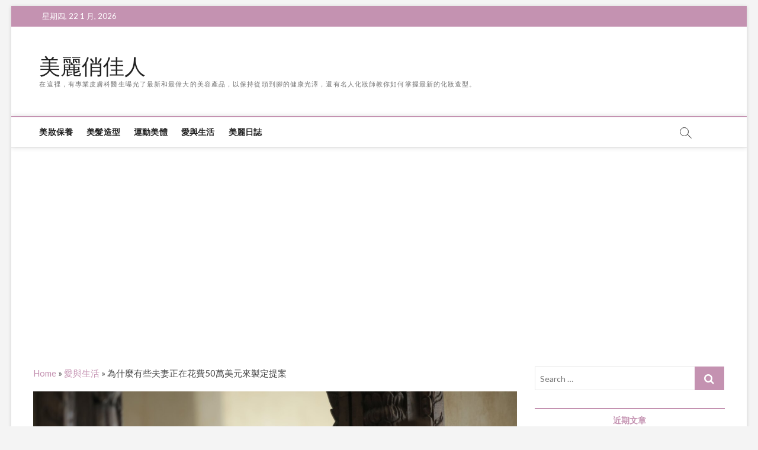

--- FILE ---
content_type: text/html; charset=UTF-8
request_url: https://beautiladyclub.com/%E7%82%BA%E4%BB%80%E9%BA%BC%E6%9C%89%E4%BA%9B%E5%A4%AB%E5%A6%BB%E6%AD%A3%E5%9C%A8%E8%8A%B1%E8%B2%BB50%E8%90%AC%E7%BE%8E%E5%85%83%E4%BE%86%E8%A3%BD%E5%AE%9A%E6%8F%90%E6%A1%88/
body_size: 14577
content:
<!DOCTYPE html>
<html lang="zh-TW">
<head>
<meta charset="UTF-8" />
<link rel="profile" href="https://gmpg.org/xfn/11" />
	<link rel="pingback" href="https://beautiladyclub.com/xmlrpc.php">
		 		 		 		 		 <meta name='robots' content='index, follow, max-image-preview:large, max-snippet:-1, max-video-preview:-1' />

<!-- Google Tag Manager for WordPress by gtm4wp.com -->
<script data-cfasync="false" data-pagespeed-no-defer>
	var gtm4wp_datalayer_name = "dataLayer";
	var dataLayer = dataLayer || [];
</script>
<!-- End Google Tag Manager for WordPress by gtm4wp.com -->
	<!-- This site is optimized with the Yoast SEO plugin v20.7 - https://yoast.com/wordpress/plugins/seo/ -->
	<title>為什麼有些夫妻正在花費50萬美元來製定提案 - 美麗俏佳人</title>
	<link rel="canonical" href="https://beautiladyclub.com/為什麼有些夫妻正在花費50萬美元來製定提案/" />
	<meta property="og:locale" content="zh_TW" />
	<meta property="og:type" content="article" />
	<meta property="og:title" content="為什麼有些夫妻正在花費50萬美元來製定提案 - 美麗俏佳人" />
	<meta property="og:description" content="照片：everett系列 隨心所欲地，您可以在Fa&hellip;" />
	<meta property="og:url" content="https://beautiladyclub.com/為什麼有些夫妻正在花費50萬美元來製定提案/" />
	<meta property="og:site_name" content="美麗俏佳人" />
	<meta property="article:published_time" content="2021-05-27T05:00:19+00:00" />
	<meta property="og:image" content="https://beautiladyclub.com/wp-content/uploads/2021/05/pexels-andrea-piacquadio-3785803-scaled.jpg" />
	<meta property="og:image:width" content="2560" />
	<meta property="og:image:height" content="1707" />
	<meta property="og:image:type" content="image/jpeg" />
	<meta name="author" content="jeff.lin" />
	<meta name="twitter:card" content="summary_large_image" />
	<meta name="twitter:label1" content="Written by" />
	<meta name="twitter:data1" content="jeff.lin" />
	<script type="application/ld+json" class="yoast-schema-graph">{"@context":"https://schema.org","@graph":[{"@type":"WebPage","@id":"https://beautiladyclub.com/%e7%82%ba%e4%bb%80%e9%ba%bc%e6%9c%89%e4%ba%9b%e5%a4%ab%e5%a6%bb%e6%ad%a3%e5%9c%a8%e8%8a%b1%e8%b2%bb50%e8%90%ac%e7%be%8e%e5%85%83%e4%be%86%e8%a3%bd%e5%ae%9a%e6%8f%90%e6%a1%88/","url":"https://beautiladyclub.com/%e7%82%ba%e4%bb%80%e9%ba%bc%e6%9c%89%e4%ba%9b%e5%a4%ab%e5%a6%bb%e6%ad%a3%e5%9c%a8%e8%8a%b1%e8%b2%bb50%e8%90%ac%e7%be%8e%e5%85%83%e4%be%86%e8%a3%bd%e5%ae%9a%e6%8f%90%e6%a1%88/","name":"為什麼有些夫妻正在花費50萬美元來製定提案 - 美麗俏佳人","isPartOf":{"@id":"https://beautiladyclub.com/#website"},"primaryImageOfPage":{"@id":"https://beautiladyclub.com/%e7%82%ba%e4%bb%80%e9%ba%bc%e6%9c%89%e4%ba%9b%e5%a4%ab%e5%a6%bb%e6%ad%a3%e5%9c%a8%e8%8a%b1%e8%b2%bb50%e8%90%ac%e7%be%8e%e5%85%83%e4%be%86%e8%a3%bd%e5%ae%9a%e6%8f%90%e6%a1%88/#primaryimage"},"image":{"@id":"https://beautiladyclub.com/%e7%82%ba%e4%bb%80%e9%ba%bc%e6%9c%89%e4%ba%9b%e5%a4%ab%e5%a6%bb%e6%ad%a3%e5%9c%a8%e8%8a%b1%e8%b2%bb50%e8%90%ac%e7%be%8e%e5%85%83%e4%be%86%e8%a3%bd%e5%ae%9a%e6%8f%90%e6%a1%88/#primaryimage"},"thumbnailUrl":"https://beautiladyclub.com/wp-content/uploads/2021/05/pexels-andrea-piacquadio-3785803-scaled.jpg","datePublished":"2021-05-27T05:00:19+00:00","dateModified":"2021-05-27T05:00:19+00:00","author":{"@id":"https://beautiladyclub.com/#/schema/person/bb70015b3230b866809151b1f4c31695"},"breadcrumb":{"@id":"https://beautiladyclub.com/%e7%82%ba%e4%bb%80%e9%ba%bc%e6%9c%89%e4%ba%9b%e5%a4%ab%e5%a6%bb%e6%ad%a3%e5%9c%a8%e8%8a%b1%e8%b2%bb50%e8%90%ac%e7%be%8e%e5%85%83%e4%be%86%e8%a3%bd%e5%ae%9a%e6%8f%90%e6%a1%88/#breadcrumb"},"inLanguage":"zh-TW","potentialAction":[{"@type":"ReadAction","target":["https://beautiladyclub.com/%e7%82%ba%e4%bb%80%e9%ba%bc%e6%9c%89%e4%ba%9b%e5%a4%ab%e5%a6%bb%e6%ad%a3%e5%9c%a8%e8%8a%b1%e8%b2%bb50%e8%90%ac%e7%be%8e%e5%85%83%e4%be%86%e8%a3%bd%e5%ae%9a%e6%8f%90%e6%a1%88/"]}]},{"@type":"ImageObject","inLanguage":"zh-TW","@id":"https://beautiladyclub.com/%e7%82%ba%e4%bb%80%e9%ba%bc%e6%9c%89%e4%ba%9b%e5%a4%ab%e5%a6%bb%e6%ad%a3%e5%9c%a8%e8%8a%b1%e8%b2%bb50%e8%90%ac%e7%be%8e%e5%85%83%e4%be%86%e8%a3%bd%e5%ae%9a%e6%8f%90%e6%a1%88/#primaryimage","url":"https://beautiladyclub.com/wp-content/uploads/2021/05/pexels-andrea-piacquadio-3785803-scaled.jpg","contentUrl":"https://beautiladyclub.com/wp-content/uploads/2021/05/pexels-andrea-piacquadio-3785803-scaled.jpg","width":"2560","height":"1707"},{"@type":"BreadcrumbList","@id":"https://beautiladyclub.com/%e7%82%ba%e4%bb%80%e9%ba%bc%e6%9c%89%e4%ba%9b%e5%a4%ab%e5%a6%bb%e6%ad%a3%e5%9c%a8%e8%8a%b1%e8%b2%bb50%e8%90%ac%e7%be%8e%e5%85%83%e4%be%86%e8%a3%bd%e5%ae%9a%e6%8f%90%e6%a1%88/#breadcrumb","itemListElement":[{"@type":"ListItem","position":1,"name":"Home","item":"https://beautiladyclub.com/"},{"@type":"ListItem","position":2,"name":"愛與生活","item":"https://beautiladyclub.com/sex-relationships/"},{"@type":"ListItem","position":3,"name":"為什麼有些夫妻正在花費50萬美元來製定提案"}]},{"@type":"WebSite","@id":"https://beautiladyclub.com/#website","url":"https://beautiladyclub.com/","name":"美麗俏佳人","description":"在這裡，有專業皮膚科醫生曝光了最新和最偉大的美容產品，以保持從頭到腳的健康光澤，還有名人化妝師教你如何掌握最新的化妝造型。","potentialAction":[{"@type":"SearchAction","target":{"@type":"EntryPoint","urlTemplate":"https://beautiladyclub.com/?s={search_term_string}"},"query-input":"required name=search_term_string"}],"inLanguage":"zh-TW"},{"@type":"Person","@id":"https://beautiladyclub.com/#/schema/person/bb70015b3230b866809151b1f4c31695","name":"jeff.lin"}]}</script>
	<!-- / Yoast SEO plugin. -->


<link rel='dns-prefetch' href='//fonts.googleapis.com' />
<link rel="alternate" type="application/rss+xml" title="訂閱《美麗俏佳人》&raquo; 資訊提供" href="https://beautiladyclub.com/feed/" />
<link rel="alternate" type="application/rss+xml" title="訂閱《美麗俏佳人》&raquo; 留言的資訊提供" href="https://beautiladyclub.com/comments/feed/" />
<link rel="alternate" type="application/rss+xml" title="訂閱《美麗俏佳人 》&raquo;〈為什麼有些夫妻正在花費50萬美元來製定提案〉留言的資訊提供" href="https://beautiladyclub.com/%e7%82%ba%e4%bb%80%e9%ba%bc%e6%9c%89%e4%ba%9b%e5%a4%ab%e5%a6%bb%e6%ad%a3%e5%9c%a8%e8%8a%b1%e8%b2%bb50%e8%90%ac%e7%be%8e%e5%85%83%e4%be%86%e8%a3%bd%e5%ae%9a%e6%8f%90%e6%a1%88/feed/" />
<script type="text/javascript">
window._wpemojiSettings = {"baseUrl":"https:\/\/s.w.org\/images\/core\/emoji\/14.0.0\/72x72\/","ext":".png","svgUrl":"https:\/\/s.w.org\/images\/core\/emoji\/14.0.0\/svg\/","svgExt":".svg","source":{"concatemoji":"https:\/\/beautiladyclub.com\/wp-includes\/js\/wp-emoji-release.min.js?ver=6.2.8"}};
/*! This file is auto-generated */
!function(e,a,t){var n,r,o,i=a.createElement("canvas"),p=i.getContext&&i.getContext("2d");function s(e,t){p.clearRect(0,0,i.width,i.height),p.fillText(e,0,0);e=i.toDataURL();return p.clearRect(0,0,i.width,i.height),p.fillText(t,0,0),e===i.toDataURL()}function c(e){var t=a.createElement("script");t.src=e,t.defer=t.type="text/javascript",a.getElementsByTagName("head")[0].appendChild(t)}for(o=Array("flag","emoji"),t.supports={everything:!0,everythingExceptFlag:!0},r=0;r<o.length;r++)t.supports[o[r]]=function(e){if(p&&p.fillText)switch(p.textBaseline="top",p.font="600 32px Arial",e){case"flag":return s("\ud83c\udff3\ufe0f\u200d\u26a7\ufe0f","\ud83c\udff3\ufe0f\u200b\u26a7\ufe0f")?!1:!s("\ud83c\uddfa\ud83c\uddf3","\ud83c\uddfa\u200b\ud83c\uddf3")&&!s("\ud83c\udff4\udb40\udc67\udb40\udc62\udb40\udc65\udb40\udc6e\udb40\udc67\udb40\udc7f","\ud83c\udff4\u200b\udb40\udc67\u200b\udb40\udc62\u200b\udb40\udc65\u200b\udb40\udc6e\u200b\udb40\udc67\u200b\udb40\udc7f");case"emoji":return!s("\ud83e\udef1\ud83c\udffb\u200d\ud83e\udef2\ud83c\udfff","\ud83e\udef1\ud83c\udffb\u200b\ud83e\udef2\ud83c\udfff")}return!1}(o[r]),t.supports.everything=t.supports.everything&&t.supports[o[r]],"flag"!==o[r]&&(t.supports.everythingExceptFlag=t.supports.everythingExceptFlag&&t.supports[o[r]]);t.supports.everythingExceptFlag=t.supports.everythingExceptFlag&&!t.supports.flag,t.DOMReady=!1,t.readyCallback=function(){t.DOMReady=!0},t.supports.everything||(n=function(){t.readyCallback()},a.addEventListener?(a.addEventListener("DOMContentLoaded",n,!1),e.addEventListener("load",n,!1)):(e.attachEvent("onload",n),a.attachEvent("onreadystatechange",function(){"complete"===a.readyState&&t.readyCallback()})),(e=t.source||{}).concatemoji?c(e.concatemoji):e.wpemoji&&e.twemoji&&(c(e.twemoji),c(e.wpemoji)))}(window,document,window._wpemojiSettings);
</script>
<style type="text/css">
img.wp-smiley,
img.emoji {
	display: inline !important;
	border: none !important;
	box-shadow: none !important;
	height: 1em !important;
	width: 1em !important;
	margin: 0 0.07em !important;
	vertical-align: -0.1em !important;
	background: none !important;
	padding: 0 !important;
}
</style>
	<link rel='stylesheet' id='ranking_wp_pbn_style-css' href='https://beautiladyclub.com/wp-content/plugins/ranking-pbn-plugin/dist.css?ver=1.1.8' type='text/css' media='all' />
<link rel='stylesheet' id='wp-block-library-css' href='https://beautiladyclub.com/wp-includes/css/dist/block-library/style.min.css?ver=6.2.8' type='text/css' media='all' />
<link rel='stylesheet' id='classic-theme-styles-css' href='https://beautiladyclub.com/wp-includes/css/classic-themes.min.css?ver=6.2.8' type='text/css' media='all' />
<style id='global-styles-inline-css' type='text/css'>
body{--wp--preset--color--black: #000000;--wp--preset--color--cyan-bluish-gray: #abb8c3;--wp--preset--color--white: #ffffff;--wp--preset--color--pale-pink: #f78da7;--wp--preset--color--vivid-red: #cf2e2e;--wp--preset--color--luminous-vivid-orange: #ff6900;--wp--preset--color--luminous-vivid-amber: #fcb900;--wp--preset--color--light-green-cyan: #7bdcb5;--wp--preset--color--vivid-green-cyan: #00d084;--wp--preset--color--pale-cyan-blue: #8ed1fc;--wp--preset--color--vivid-cyan-blue: #0693e3;--wp--preset--color--vivid-purple: #9b51e0;--wp--preset--gradient--vivid-cyan-blue-to-vivid-purple: linear-gradient(135deg,rgba(6,147,227,1) 0%,rgb(155,81,224) 100%);--wp--preset--gradient--light-green-cyan-to-vivid-green-cyan: linear-gradient(135deg,rgb(122,220,180) 0%,rgb(0,208,130) 100%);--wp--preset--gradient--luminous-vivid-amber-to-luminous-vivid-orange: linear-gradient(135deg,rgba(252,185,0,1) 0%,rgba(255,105,0,1) 100%);--wp--preset--gradient--luminous-vivid-orange-to-vivid-red: linear-gradient(135deg,rgba(255,105,0,1) 0%,rgb(207,46,46) 100%);--wp--preset--gradient--very-light-gray-to-cyan-bluish-gray: linear-gradient(135deg,rgb(238,238,238) 0%,rgb(169,184,195) 100%);--wp--preset--gradient--cool-to-warm-spectrum: linear-gradient(135deg,rgb(74,234,220) 0%,rgb(151,120,209) 20%,rgb(207,42,186) 40%,rgb(238,44,130) 60%,rgb(251,105,98) 80%,rgb(254,248,76) 100%);--wp--preset--gradient--blush-light-purple: linear-gradient(135deg,rgb(255,206,236) 0%,rgb(152,150,240) 100%);--wp--preset--gradient--blush-bordeaux: linear-gradient(135deg,rgb(254,205,165) 0%,rgb(254,45,45) 50%,rgb(107,0,62) 100%);--wp--preset--gradient--luminous-dusk: linear-gradient(135deg,rgb(255,203,112) 0%,rgb(199,81,192) 50%,rgb(65,88,208) 100%);--wp--preset--gradient--pale-ocean: linear-gradient(135deg,rgb(255,245,203) 0%,rgb(182,227,212) 50%,rgb(51,167,181) 100%);--wp--preset--gradient--electric-grass: linear-gradient(135deg,rgb(202,248,128) 0%,rgb(113,206,126) 100%);--wp--preset--gradient--midnight: linear-gradient(135deg,rgb(2,3,129) 0%,rgb(40,116,252) 100%);--wp--preset--duotone--dark-grayscale: url('#wp-duotone-dark-grayscale');--wp--preset--duotone--grayscale: url('#wp-duotone-grayscale');--wp--preset--duotone--purple-yellow: url('#wp-duotone-purple-yellow');--wp--preset--duotone--blue-red: url('#wp-duotone-blue-red');--wp--preset--duotone--midnight: url('#wp-duotone-midnight');--wp--preset--duotone--magenta-yellow: url('#wp-duotone-magenta-yellow');--wp--preset--duotone--purple-green: url('#wp-duotone-purple-green');--wp--preset--duotone--blue-orange: url('#wp-duotone-blue-orange');--wp--preset--font-size--small: 13px;--wp--preset--font-size--medium: 20px;--wp--preset--font-size--large: 36px;--wp--preset--font-size--x-large: 42px;--wp--preset--spacing--20: 0.44rem;--wp--preset--spacing--30: 0.67rem;--wp--preset--spacing--40: 1rem;--wp--preset--spacing--50: 1.5rem;--wp--preset--spacing--60: 2.25rem;--wp--preset--spacing--70: 3.38rem;--wp--preset--spacing--80: 5.06rem;--wp--preset--shadow--natural: 6px 6px 9px rgba(0, 0, 0, 0.2);--wp--preset--shadow--deep: 12px 12px 50px rgba(0, 0, 0, 0.4);--wp--preset--shadow--sharp: 6px 6px 0px rgba(0, 0, 0, 0.2);--wp--preset--shadow--outlined: 6px 6px 0px -3px rgba(255, 255, 255, 1), 6px 6px rgba(0, 0, 0, 1);--wp--preset--shadow--crisp: 6px 6px 0px rgba(0, 0, 0, 1);}:where(.is-layout-flex){gap: 0.5em;}body .is-layout-flow > .alignleft{float: left;margin-inline-start: 0;margin-inline-end: 2em;}body .is-layout-flow > .alignright{float: right;margin-inline-start: 2em;margin-inline-end: 0;}body .is-layout-flow > .aligncenter{margin-left: auto !important;margin-right: auto !important;}body .is-layout-constrained > .alignleft{float: left;margin-inline-start: 0;margin-inline-end: 2em;}body .is-layout-constrained > .alignright{float: right;margin-inline-start: 2em;margin-inline-end: 0;}body .is-layout-constrained > .aligncenter{margin-left: auto !important;margin-right: auto !important;}body .is-layout-constrained > :where(:not(.alignleft):not(.alignright):not(.alignfull)){max-width: var(--wp--style--global--content-size);margin-left: auto !important;margin-right: auto !important;}body .is-layout-constrained > .alignwide{max-width: var(--wp--style--global--wide-size);}body .is-layout-flex{display: flex;}body .is-layout-flex{flex-wrap: wrap;align-items: center;}body .is-layout-flex > *{margin: 0;}:where(.wp-block-columns.is-layout-flex){gap: 2em;}.has-black-color{color: var(--wp--preset--color--black) !important;}.has-cyan-bluish-gray-color{color: var(--wp--preset--color--cyan-bluish-gray) !important;}.has-white-color{color: var(--wp--preset--color--white) !important;}.has-pale-pink-color{color: var(--wp--preset--color--pale-pink) !important;}.has-vivid-red-color{color: var(--wp--preset--color--vivid-red) !important;}.has-luminous-vivid-orange-color{color: var(--wp--preset--color--luminous-vivid-orange) !important;}.has-luminous-vivid-amber-color{color: var(--wp--preset--color--luminous-vivid-amber) !important;}.has-light-green-cyan-color{color: var(--wp--preset--color--light-green-cyan) !important;}.has-vivid-green-cyan-color{color: var(--wp--preset--color--vivid-green-cyan) !important;}.has-pale-cyan-blue-color{color: var(--wp--preset--color--pale-cyan-blue) !important;}.has-vivid-cyan-blue-color{color: var(--wp--preset--color--vivid-cyan-blue) !important;}.has-vivid-purple-color{color: var(--wp--preset--color--vivid-purple) !important;}.has-black-background-color{background-color: var(--wp--preset--color--black) !important;}.has-cyan-bluish-gray-background-color{background-color: var(--wp--preset--color--cyan-bluish-gray) !important;}.has-white-background-color{background-color: var(--wp--preset--color--white) !important;}.has-pale-pink-background-color{background-color: var(--wp--preset--color--pale-pink) !important;}.has-vivid-red-background-color{background-color: var(--wp--preset--color--vivid-red) !important;}.has-luminous-vivid-orange-background-color{background-color: var(--wp--preset--color--luminous-vivid-orange) !important;}.has-luminous-vivid-amber-background-color{background-color: var(--wp--preset--color--luminous-vivid-amber) !important;}.has-light-green-cyan-background-color{background-color: var(--wp--preset--color--light-green-cyan) !important;}.has-vivid-green-cyan-background-color{background-color: var(--wp--preset--color--vivid-green-cyan) !important;}.has-pale-cyan-blue-background-color{background-color: var(--wp--preset--color--pale-cyan-blue) !important;}.has-vivid-cyan-blue-background-color{background-color: var(--wp--preset--color--vivid-cyan-blue) !important;}.has-vivid-purple-background-color{background-color: var(--wp--preset--color--vivid-purple) !important;}.has-black-border-color{border-color: var(--wp--preset--color--black) !important;}.has-cyan-bluish-gray-border-color{border-color: var(--wp--preset--color--cyan-bluish-gray) !important;}.has-white-border-color{border-color: var(--wp--preset--color--white) !important;}.has-pale-pink-border-color{border-color: var(--wp--preset--color--pale-pink) !important;}.has-vivid-red-border-color{border-color: var(--wp--preset--color--vivid-red) !important;}.has-luminous-vivid-orange-border-color{border-color: var(--wp--preset--color--luminous-vivid-orange) !important;}.has-luminous-vivid-amber-border-color{border-color: var(--wp--preset--color--luminous-vivid-amber) !important;}.has-light-green-cyan-border-color{border-color: var(--wp--preset--color--light-green-cyan) !important;}.has-vivid-green-cyan-border-color{border-color: var(--wp--preset--color--vivid-green-cyan) !important;}.has-pale-cyan-blue-border-color{border-color: var(--wp--preset--color--pale-cyan-blue) !important;}.has-vivid-cyan-blue-border-color{border-color: var(--wp--preset--color--vivid-cyan-blue) !important;}.has-vivid-purple-border-color{border-color: var(--wp--preset--color--vivid-purple) !important;}.has-vivid-cyan-blue-to-vivid-purple-gradient-background{background: var(--wp--preset--gradient--vivid-cyan-blue-to-vivid-purple) !important;}.has-light-green-cyan-to-vivid-green-cyan-gradient-background{background: var(--wp--preset--gradient--light-green-cyan-to-vivid-green-cyan) !important;}.has-luminous-vivid-amber-to-luminous-vivid-orange-gradient-background{background: var(--wp--preset--gradient--luminous-vivid-amber-to-luminous-vivid-orange) !important;}.has-luminous-vivid-orange-to-vivid-red-gradient-background{background: var(--wp--preset--gradient--luminous-vivid-orange-to-vivid-red) !important;}.has-very-light-gray-to-cyan-bluish-gray-gradient-background{background: var(--wp--preset--gradient--very-light-gray-to-cyan-bluish-gray) !important;}.has-cool-to-warm-spectrum-gradient-background{background: var(--wp--preset--gradient--cool-to-warm-spectrum) !important;}.has-blush-light-purple-gradient-background{background: var(--wp--preset--gradient--blush-light-purple) !important;}.has-blush-bordeaux-gradient-background{background: var(--wp--preset--gradient--blush-bordeaux) !important;}.has-luminous-dusk-gradient-background{background: var(--wp--preset--gradient--luminous-dusk) !important;}.has-pale-ocean-gradient-background{background: var(--wp--preset--gradient--pale-ocean) !important;}.has-electric-grass-gradient-background{background: var(--wp--preset--gradient--electric-grass) !important;}.has-midnight-gradient-background{background: var(--wp--preset--gradient--midnight) !important;}.has-small-font-size{font-size: var(--wp--preset--font-size--small) !important;}.has-medium-font-size{font-size: var(--wp--preset--font-size--medium) !important;}.has-large-font-size{font-size: var(--wp--preset--font-size--large) !important;}.has-x-large-font-size{font-size: var(--wp--preset--font-size--x-large) !important;}
.wp-block-navigation a:where(:not(.wp-element-button)){color: inherit;}
:where(.wp-block-columns.is-layout-flex){gap: 2em;}
.wp-block-pullquote{font-size: 1.5em;line-height: 1.6;}
</style>
<link rel='stylesheet' id='magbook-style-css' href='https://beautiladyclub.com/wp-content/themes/magbook/style.css?ver=6.2.8' type='text/css' media='all' />
<style id='magbook-style-inline-css' type='text/css'>
	/****************************************************************/
						/*.... Color Style ....*/
	/****************************************************************/
	/* Nav, links and hover */

a,
ul li a:hover,
ol li a:hover,
.top-bar .top-bar-menu a:hover,
.top-bar .top-bar-menu a:focus,
.main-navigation a:hover, /* Navigation */
.main-navigation a:focus,
.main-navigation ul li.current-menu-item a,
.main-navigation ul li.current_page_ancestor a,
.main-navigation ul li.current-menu-ancestor a,
.main-navigation ul li.current_page_item a,
.main-navigation ul li:hover > a,
.main-navigation li.current-menu-ancestor.menu-item-has-children > a:after,
.main-navigation li.current-menu-item.menu-item-has-children > a:after,
.main-navigation ul li:hover > a:after,
.main-navigation li.menu-item-has-children > a:hover:after,
.main-navigation li.page_item_has_children > a:hover:after,
.main-navigation ul li ul li a:hover,
.main-navigation ul li ul li a:focus,
.main-navigation ul li ul li:hover > a,
.main-navigation ul li.current-menu-item ul li a:hover,
.side-menu-wrap .side-nav-wrap a:hover, /* Side Menu */
.side-menu-wrap .side-nav-wrap a:focus,
.entry-title a:hover, /* Post */
.entry-title a:focus,
.entry-title a:active,
.entry-meta a:hover,
.image-navigation .nav-links a,
a.more-link,
.widget ul li a:hover, /* Widgets */
.widget ul li a:focus,
.widget-title a:hover,
.widget_contact ul li a:hover,
.widget_contact ul li a:focus,
.site-info .copyright a:hover, /* Footer */
.site-info .copyright a:focus,
#secondary .widget-title,
#colophon .widget ul li a:hover,
#colophon .widget ul li a:focus,
#footer-navigation a:hover,
#footer-navigation a:focus {
	color: #c492b1;
}


.cat-tab-menu li:hover,
.cat-tab-menu li.active {
	color: #c492b1 !important;
}

#sticky-header,
#secondary .widget-title,
.side-menu {
	border-top-color: #c492b1;
}

/* Webkit */
::selection {
	background: #c492b1;
	color: #fff;
}

/* Gecko/Mozilla */
::-moz-selection {
	background: #c492b1;
	color: #fff;
}

/* Accessibility
================================================== */
.screen-reader-text:hover,
.screen-reader-text:active,
.screen-reader-text:focus {
	background-color: #f1f1f1;
	color: #c492b1;
}

/* Default Buttons
================================================== */
input[type="reset"],/* Forms  */
input[type="button"],
input[type="submit"],
.main-slider .flex-control-nav a.flex-active,
.main-slider .flex-control-nav a:hover,
.go-to-top .icon-bg,
.search-submit,
.btn-default,
.widget_tag_cloud a {
	background-color: #c492b1;
}

/* Top Bar Background
================================================== */
.top-bar {
	background-color: #c492b1;
}

/* Breaking News
================================================== */
.breaking-news-header,
.news-header-title:after {
	background-color: #c492b1;
}

.breaking-news-slider .flex-direction-nav li a:hover,
.breaking-news-slider .flex-pauseplay a:hover {
	background-color: #c492b1;
	border-color: #c492b1;
}

/* Feature News
================================================== */
.feature-news-title {
	border-color: #c492b1;
}

.feature-news-slider .flex-direction-nav li a:hover {
	background-color: #c492b1;
	border-color: #c492b1;
}

/* Tab Widget
================================================== */
.tab-menu,
.mb-tag-cloud .mb-tags a {
	background-color: #c492b1;
}

/* Category Box Widgets
================================================== */
.widget-cat-box .widget-title {
	color: #c492b1;
}

.widget-cat-box .widget-title span {
	border-bottom: 1px solid #c492b1;
}

/* Category Box two Widgets
================================================== */
.widget-cat-box-2 .widget-title {
	color: #c492b1;
}

.widget-cat-box-2 .widget-title span {
	border-bottom: 1px solid #c492b1;
}

/* #bbpress
================================================== */
#bbpress-forums .bbp-topics a:hover {
	color: #c492b1;
}

.bbp-submit-wrapper button.submit {
	background-color: #c492b1;
	border: 1px solid #c492b1;
}

/* Woocommerce
================================================== */
.woocommerce #respond input#submit,
.woocommerce a.button, 
.woocommerce button.button, 
.woocommerce input.button,
.woocommerce #respond input#submit.alt, 
.woocommerce a.button.alt, 
.woocommerce button.button.alt, 
.woocommerce input.button.alt,
.woocommerce-demo-store p.demo_store,
.top-bar .cart-value {
	background-color: #c492b1;
}

.woocommerce .woocommerce-message:before {
	color: #c492b1;
}

/* Category Slider widget */
.widget-cat-slider .widget-title {
	color: #2dcc70;
}

.widget-cat-slider .widget-title span {
	border-bottom: 1px solid #2dcc70;
}

/* Category Grid widget */
.widget-cat-grid .widget-title {
	color: #2dcc70;
}

.widget-cat-grid .widget-title span {
	border-bottom: 1px solid #2dcc70;
}

</style>
<link rel='stylesheet' id='font-awesome-css' href='https://beautiladyclub.com/wp-content/themes/magbook/assets/font-awesome/css/font-awesome.min.css?ver=6.2.8' type='text/css' media='all' />
<link rel='stylesheet' id='magbook-responsive-css' href='https://beautiladyclub.com/wp-content/themes/magbook/css/responsive.css?ver=6.2.8' type='text/css' media='all' />
<link rel='stylesheet' id='magbook-google-fonts-css' href='//fonts.googleapis.com/css?family=Open+Sans%7CLato%3A300%2C400%2C400i%2C500%2C600%2C700&#038;ver=6.2.8' type='text/css' media='all' />
<script type='text/javascript' src='https://beautiladyclub.com/wp-includes/js/jquery/jquery.min.js?ver=3.6.4' id='jquery-core-js'></script>
<script type='text/javascript' src='https://beautiladyclub.com/wp-includes/js/jquery/jquery-migrate.min.js?ver=3.4.0' id='jquery-migrate-js'></script>
<!--[if lt IE 9]>
<script type='text/javascript' src='https://beautiladyclub.com/wp-content/themes/magbook/js/html5.js?ver=3.7.3' id='html5-js'></script>
<![endif]-->
<link rel="https://api.w.org/" href="https://beautiladyclub.com/wp-json/" /><link rel="alternate" type="application/json" href="https://beautiladyclub.com/wp-json/wp/v2/posts/530" /><link rel="EditURI" type="application/rsd+xml" title="RSD" href="https://beautiladyclub.com/xmlrpc.php?rsd" />
<link rel="wlwmanifest" type="application/wlwmanifest+xml" href="https://beautiladyclub.com/wp-includes/wlwmanifest.xml" />
<meta name="generator" content="WordPress 6.2.8" />
<link rel='shortlink' href='https://beautiladyclub.com/?p=530' />
<link rel="alternate" type="application/json+oembed" href="https://beautiladyclub.com/wp-json/oembed/1.0/embed?url=https%3A%2F%2Fbeautiladyclub.com%2F%25e7%2582%25ba%25e4%25bb%2580%25e9%25ba%25bc%25e6%259c%2589%25e4%25ba%259b%25e5%25a4%25ab%25e5%25a6%25bb%25e6%25ad%25a3%25e5%259c%25a8%25e8%258a%25b1%25e8%25b2%25bb50%25e8%2590%25ac%25e7%25be%258e%25e5%2585%2583%25e4%25be%2586%25e8%25a3%25bd%25e5%25ae%259a%25e6%258f%2590%25e6%25a1%2588%2F" />
<link rel="alternate" type="text/xml+oembed" href="https://beautiladyclub.com/wp-json/oembed/1.0/embed?url=https%3A%2F%2Fbeautiladyclub.com%2F%25e7%2582%25ba%25e4%25bb%2580%25e9%25ba%25bc%25e6%259c%2589%25e4%25ba%259b%25e5%25a4%25ab%25e5%25a6%25bb%25e6%25ad%25a3%25e5%259c%25a8%25e8%258a%25b1%25e8%25b2%25bb50%25e8%2590%25ac%25e7%25be%258e%25e5%2585%2583%25e4%25be%2586%25e8%25a3%25bd%25e5%25ae%259a%25e6%258f%2590%25e6%25a1%2588%2F&#038;format=xml" />
<script async src="https://pagead2.googlesyndication.com/pagead/js/adsbygoogle.js?client=ca-pub-3341482214616723"
        crossorigin="anonymous"></script>
<!-- Google Tag Manager for WordPress by gtm4wp.com -->
<!-- GTM Container placement set to automatic -->
<script data-cfasync="false" data-pagespeed-no-defer type="text/javascript">
	var dataLayer_content = {"pagePostType":"post","pagePostType2":"single-post","pageCategory":["sex-relationships"],"pagePostAuthor":"jeff.lin"};
	dataLayer.push( dataLayer_content );
</script>
<script data-cfasync="false">
(function(w,d,s,l,i){w[l]=w[l]||[];w[l].push({'gtm.start':
new Date().getTime(),event:'gtm.js'});var f=d.getElementsByTagName(s)[0],
j=d.createElement(s),dl=l!='dataLayer'?'&l='+l:'';j.async=true;j.src=
'//www.googletagmanager.com/gtm.'+'js?id='+i+dl;f.parentNode.insertBefore(j,f);
})(window,document,'script','dataLayer','GTM-P25Q9XL');
</script>
<!-- End Google Tag Manager -->
<!-- End Google Tag Manager for WordPress by gtm4wp.com -->	<meta name="viewport" content="width=device-width" />
	<style type="text/css">.broken_link, a.broken_link {
	text-decoration: line-through;
}</style><link rel="icon" href="https://beautiladyclub.com/wp-content/uploads/2021/05/cropped-2021_36-scaled-1-32x32.jpg" sizes="32x32" />
<link rel="icon" href="https://beautiladyclub.com/wp-content/uploads/2021/05/cropped-2021_36-scaled-1-192x192.jpg" sizes="192x192" />
<link rel="apple-touch-icon" href="https://beautiladyclub.com/wp-content/uploads/2021/05/cropped-2021_36-scaled-1-180x180.jpg" />
<meta name="msapplication-TileImage" content="https://beautiladyclub.com/wp-content/uploads/2021/05/cropped-2021_36-scaled-1-270x270.jpg" />
</head>
<body class="post-template-default single single-post postid-530 single-format-standard wp-embed-responsive boxed-layout n-sld ">
	<svg xmlns="http://www.w3.org/2000/svg" viewBox="0 0 0 0" width="0" height="0" focusable="false" role="none" style="visibility: hidden; position: absolute; left: -9999px; overflow: hidden;" ><defs><filter id="wp-duotone-dark-grayscale"><feColorMatrix color-interpolation-filters="sRGB" type="matrix" values=" .299 .587 .114 0 0 .299 .587 .114 0 0 .299 .587 .114 0 0 .299 .587 .114 0 0 " /><feComponentTransfer color-interpolation-filters="sRGB" ><feFuncR type="table" tableValues="0 0.49803921568627" /><feFuncG type="table" tableValues="0 0.49803921568627" /><feFuncB type="table" tableValues="0 0.49803921568627" /><feFuncA type="table" tableValues="1 1" /></feComponentTransfer><feComposite in2="SourceGraphic" operator="in" /></filter></defs></svg><svg xmlns="http://www.w3.org/2000/svg" viewBox="0 0 0 0" width="0" height="0" focusable="false" role="none" style="visibility: hidden; position: absolute; left: -9999px; overflow: hidden;" ><defs><filter id="wp-duotone-grayscale"><feColorMatrix color-interpolation-filters="sRGB" type="matrix" values=" .299 .587 .114 0 0 .299 .587 .114 0 0 .299 .587 .114 0 0 .299 .587 .114 0 0 " /><feComponentTransfer color-interpolation-filters="sRGB" ><feFuncR type="table" tableValues="0 1" /><feFuncG type="table" tableValues="0 1" /><feFuncB type="table" tableValues="0 1" /><feFuncA type="table" tableValues="1 1" /></feComponentTransfer><feComposite in2="SourceGraphic" operator="in" /></filter></defs></svg><svg xmlns="http://www.w3.org/2000/svg" viewBox="0 0 0 0" width="0" height="0" focusable="false" role="none" style="visibility: hidden; position: absolute; left: -9999px; overflow: hidden;" ><defs><filter id="wp-duotone-purple-yellow"><feColorMatrix color-interpolation-filters="sRGB" type="matrix" values=" .299 .587 .114 0 0 .299 .587 .114 0 0 .299 .587 .114 0 0 .299 .587 .114 0 0 " /><feComponentTransfer color-interpolation-filters="sRGB" ><feFuncR type="table" tableValues="0.54901960784314 0.98823529411765" /><feFuncG type="table" tableValues="0 1" /><feFuncB type="table" tableValues="0.71764705882353 0.25490196078431" /><feFuncA type="table" tableValues="1 1" /></feComponentTransfer><feComposite in2="SourceGraphic" operator="in" /></filter></defs></svg><svg xmlns="http://www.w3.org/2000/svg" viewBox="0 0 0 0" width="0" height="0" focusable="false" role="none" style="visibility: hidden; position: absolute; left: -9999px; overflow: hidden;" ><defs><filter id="wp-duotone-blue-red"><feColorMatrix color-interpolation-filters="sRGB" type="matrix" values=" .299 .587 .114 0 0 .299 .587 .114 0 0 .299 .587 .114 0 0 .299 .587 .114 0 0 " /><feComponentTransfer color-interpolation-filters="sRGB" ><feFuncR type="table" tableValues="0 1" /><feFuncG type="table" tableValues="0 0.27843137254902" /><feFuncB type="table" tableValues="0.5921568627451 0.27843137254902" /><feFuncA type="table" tableValues="1 1" /></feComponentTransfer><feComposite in2="SourceGraphic" operator="in" /></filter></defs></svg><svg xmlns="http://www.w3.org/2000/svg" viewBox="0 0 0 0" width="0" height="0" focusable="false" role="none" style="visibility: hidden; position: absolute; left: -9999px; overflow: hidden;" ><defs><filter id="wp-duotone-midnight"><feColorMatrix color-interpolation-filters="sRGB" type="matrix" values=" .299 .587 .114 0 0 .299 .587 .114 0 0 .299 .587 .114 0 0 .299 .587 .114 0 0 " /><feComponentTransfer color-interpolation-filters="sRGB" ><feFuncR type="table" tableValues="0 0" /><feFuncG type="table" tableValues="0 0.64705882352941" /><feFuncB type="table" tableValues="0 1" /><feFuncA type="table" tableValues="1 1" /></feComponentTransfer><feComposite in2="SourceGraphic" operator="in" /></filter></defs></svg><svg xmlns="http://www.w3.org/2000/svg" viewBox="0 0 0 0" width="0" height="0" focusable="false" role="none" style="visibility: hidden; position: absolute; left: -9999px; overflow: hidden;" ><defs><filter id="wp-duotone-magenta-yellow"><feColorMatrix color-interpolation-filters="sRGB" type="matrix" values=" .299 .587 .114 0 0 .299 .587 .114 0 0 .299 .587 .114 0 0 .299 .587 .114 0 0 " /><feComponentTransfer color-interpolation-filters="sRGB" ><feFuncR type="table" tableValues="0.78039215686275 1" /><feFuncG type="table" tableValues="0 0.94901960784314" /><feFuncB type="table" tableValues="0.35294117647059 0.47058823529412" /><feFuncA type="table" tableValues="1 1" /></feComponentTransfer><feComposite in2="SourceGraphic" operator="in" /></filter></defs></svg><svg xmlns="http://www.w3.org/2000/svg" viewBox="0 0 0 0" width="0" height="0" focusable="false" role="none" style="visibility: hidden; position: absolute; left: -9999px; overflow: hidden;" ><defs><filter id="wp-duotone-purple-green"><feColorMatrix color-interpolation-filters="sRGB" type="matrix" values=" .299 .587 .114 0 0 .299 .587 .114 0 0 .299 .587 .114 0 0 .299 .587 .114 0 0 " /><feComponentTransfer color-interpolation-filters="sRGB" ><feFuncR type="table" tableValues="0.65098039215686 0.40392156862745" /><feFuncG type="table" tableValues="0 1" /><feFuncB type="table" tableValues="0.44705882352941 0.4" /><feFuncA type="table" tableValues="1 1" /></feComponentTransfer><feComposite in2="SourceGraphic" operator="in" /></filter></defs></svg><svg xmlns="http://www.w3.org/2000/svg" viewBox="0 0 0 0" width="0" height="0" focusable="false" role="none" style="visibility: hidden; position: absolute; left: -9999px; overflow: hidden;" ><defs><filter id="wp-duotone-blue-orange"><feColorMatrix color-interpolation-filters="sRGB" type="matrix" values=" .299 .587 .114 0 0 .299 .587 .114 0 0 .299 .587 .114 0 0 .299 .587 .114 0 0 " /><feComponentTransfer color-interpolation-filters="sRGB" ><feFuncR type="table" tableValues="0.098039215686275 1" /><feFuncG type="table" tableValues="0 0.66274509803922" /><feFuncB type="table" tableValues="0.84705882352941 0.41960784313725" /><feFuncA type="table" tableValues="1 1" /></feComponentTransfer><feComposite in2="SourceGraphic" operator="in" /></filter></defs></svg>
<!-- GTM Container placement set to automatic -->
<!-- Google Tag Manager (noscript) -->
				<noscript><iframe src="https://www.googletagmanager.com/ns.html?id=GTM-P25Q9XL" height="0" width="0" style="display:none;visibility:hidden" aria-hidden="true"></iframe></noscript>
<!-- End Google Tag Manager (noscript) --><div id="page" class="site">
	<a class="skip-link screen-reader-text" href="#site-content-contain">Skip to content</a>
	<!-- Masthead ============================================= -->
	<header id="masthead" class="site-header" role="banner">
		<div class="header-wrap">
						<!-- Top Header============================================= -->
			<div class="top-header">

									<div class="top-bar">
						<div class="wrap">
															<div class="top-bar-date">
									<span>星期四, 22 1 月, 2026</span>
								</div>
							<div class="header-social-block"></div><!-- end .header-social-block -->
						</div> <!-- end .wrap -->
					</div> <!-- end .top-bar -->
				
				<!-- Main Header============================================= -->
				<div class="logo-bar"> <div class="wrap"> <div id="site-branding"><div id="site-detail"> <h2 id="site-title"> 				<a href="https://beautiladyclub.com/" title="美麗俏佳人" rel="home"> 美麗俏佳人 </a>
				 </h2> <!-- end .site-title --> 					<div id="site-description"> 在這裡，有專業皮膚科醫生曝光了最新和最偉大的美容產品，以保持從頭到腳的健康光澤，還有名人化妝師教你如何掌握最新的化妝造型。 </div> <!-- end #site-description -->
						
		</div></div>		</div><!-- end .wrap -->
	</div><!-- end .logo-bar -->


				<div id="sticky-header" class="clearfix">
					<div class="wrap">
						<div class="main-header clearfix">

							<!-- Main Nav ============================================= -->
									<div id="site-branding">
						<div id="site-detail">
				<div id="site-title">
					<a href="https://beautiladyclub.com/" title="美麗俏佳人" rel="home"> 美麗俏佳人 </a>
				</div>
				<!-- end #site-title -->
				<div id="site-description">在這裡，有專業皮膚科醫生曝光了最新和最偉大的美容產品，以保持從頭到腳的健康光澤，還有名人化妝師教你如何掌握最新的化妝造型。</div> <!-- end #site-description -->
			</div>
						</div> <!-- end #site-branding -->
									<nav id="site-navigation" class="main-navigation clearfix" role="navigation" aria-label="Main Menu">
																
									<button class="menu-toggle" type="button" aria-controls="primary-menu" aria-expanded="false">
										<span class="line-bar"></span>
									</button><!-- end .menu-toggle -->
									<ul id="primary-menu" class="menu nav-menu"><li id="menu-item-843" class="menu-item menu-item-type-taxonomy menu-item-object-category menu-item-843 cl-11"><a href="https://beautiladyclub.com/makeup-skin-care/">美妝保養</a></li>
<li id="menu-item-845" class="menu-item menu-item-type-taxonomy menu-item-object-category menu-item-845 cl-12"><a href="https://beautiladyclub.com/hair/">美髮造型</a></li>
<li id="menu-item-842" class="menu-item menu-item-type-taxonomy menu-item-object-category menu-item-842 cl-13"><a href="https://beautiladyclub.com/health-fitness/">運動美體</a></li>
<li id="menu-item-844" class="menu-item menu-item-type-taxonomy menu-item-object-category current-post-ancestor current-menu-parent current-post-parent menu-item-844 cl-17"><a href="https://beautiladyclub.com/sex-relationships/">愛與生活</a></li>
<li id="menu-item-846" class="menu-item menu-item-type-taxonomy menu-item-object-category menu-item-846 cl-1"><a href="https://beautiladyclub.com/beautylog/">美麗日誌</a></li>
</ul>								</nav> <!-- end #site-navigation -->
															<button id="search-toggle" type="button" class="header-search" type="button"></button>
								<div id="search-box" class="clearfix">
									<form class="search-form" action="https://beautiladyclub.com/" method="get">
			<label class="screen-reader-text">Search &hellip;</label>
		<input type="search" name="s" class="search-field" placeholder="Search &hellip;" autocomplete="off" />
		<button type="submit" class="search-submit"><i class="fa fa-search"></i></button>
</form> <!-- end .search-form -->								</div>  <!-- end #search-box -->
							
						</div><!-- end .main-header -->
					</div> <!-- end .wrap -->
				</div><!-- end #sticky-header -->

							</div><!-- end .top-header -->
					</div><!-- end .header-wrap -->

		<!-- Breaking News ============================================= -->
		
		<!-- Main Slider ============================================= -->
			</header> <!-- end #masthead -->

	<!-- Main Page Start ============================================= -->
	<div id="site-content-contain" class="site-content-contain">
		<div id="content" class="site-content">
				<div class="wrap">
	<div id="primary" class="content-area">
		<main id="main" class="site-main" role="main">
			<p id="breadcrumbs"><span><span><a href="https://beautiladyclub.com/">Home</a></span> » <span><a href="https://beautiladyclub.com/sex-relationships/">愛與生活</a></span> » <span class="breadcrumb_last" aria-current="page">為什麼有些夫妻正在花費50萬美元來製定提案</span></span></p>							<article id="post-530" class="post-530 post type-post status-publish format-standard has-post-thumbnail hentry category-sex-relationships">
											<div class="post-image-content">
							<figure class="post-featured-image">
								<img width="2560" height="1707" src="https://beautiladyclub.com/wp-content/uploads/2021/05/pexels-andrea-piacquadio-3785803-scaled.jpg" class="attachment-post-thumbnail size-post-thumbnail wp-post-image" alt="" decoding="async" srcset="https://beautiladyclub.com/wp-content/uploads/2021/05/pexels-andrea-piacquadio-3785803-scaled.jpg 2560w, https://beautiladyclub.com/wp-content/uploads/2021/05/pexels-andrea-piacquadio-3785803-300x200.jpg 300w, https://beautiladyclub.com/wp-content/uploads/2021/05/pexels-andrea-piacquadio-3785803-1024x683.jpg 1024w, https://beautiladyclub.com/wp-content/uploads/2021/05/pexels-andrea-piacquadio-3785803-768x512.jpg 768w, https://beautiladyclub.com/wp-content/uploads/2021/05/pexels-andrea-piacquadio-3785803-1536x1024.jpg 1536w, https://beautiladyclub.com/wp-content/uploads/2021/05/pexels-andrea-piacquadio-3785803-2048x1365.jpg 2048w" sizes="(max-width: 2560px) 100vw, 2560px" />							</figure>
						</div><!-- end.post-image-content -->
										<header class="entry-header">
													<div class="entry-meta">
									<span class="cats-links">
								<a class="cl-17" href="https://beautiladyclub.com/sex-relationships/">愛與生活</a>
				</span><!-- end .cat-links -->
							</div>
														<h1 class="entry-title">為什麼有些夫妻正在花費50萬美元來製定提案</h1> <!-- end.entry-title -->
							<div class="entry-meta"><span class="author vcard"><a href="https://beautiladyclub.com/author/jeff-lin/" title="為什麼有些夫妻正在花費50萬美元來製定提案"><i class="fa fa-user-o"></i> jeff.lin</a></span><span class="posted-on"><a href="https://beautiladyclub.com/%e7%82%ba%e4%bb%80%e9%ba%bc%e6%9c%89%e4%ba%9b%e5%a4%ab%e5%a6%bb%e6%ad%a3%e5%9c%a8%e8%8a%b1%e8%b2%bb50%e8%90%ac%e7%be%8e%e5%85%83%e4%be%86%e8%a3%bd%e5%ae%9a%e6%8f%90%e6%a1%88/" title="27 5 月, 2021"><i class="fa fa-calendar-o"></i> 27 5 月, 2021</a></span></div> <!-- end .entry-meta -->					</header> <!-- end .entry-header -->
					<div class="entry-content">
							<p> </ p></p>
<p>照片：everett系列</ p></p>
<p>隨心所欲地，您可以在Facebook上將您的關係狀態從“單身”更改為“參與”。然而，這幾天，一些夫妻感到含有的壓力，由社交媒體禮貌地製作他們提案的完美照片（或YouTube上傳）。所以，隨著現在要求的問題不僅僅是一個簡單的“你願意嫁給我嗎？”紐約宮等豪華酒店提供額外的東西，姿態的價格標籤實際上可以競爭你的婚禮。</ p></p>
<p>根據由Yes Girls，Shane Co.和Howheasked.com  &#8211; 女性評為“捕獲了照片和視頻的提議時刻”的全國范圍內進行了評價，比“選擇完美的環”。數據發現（從一千名美國女性收集，年齡18-34歲）標誌著傳統提案方程的千禧一代（環+晚餐+膝蓋=訂婚！）並建議現在大問題需要#shesaidyes-disty活動。 </ p><br />
“婦女不再感到驚訝了，”是女孩的婚姻提案和婚禮規劃人士說，婚姻提案和婚禮計劃（自2008年以來超過700多個提案）說。 “我們有很多客戶在[他們訂婚]之前一起生活。有些人已經響起了戒指。有些人甚至在日曆上有婚禮約會。所以，他們知道提案即將到來。[計劃周圍的活動]這是一個人對這個問題擁有的人，並展示家人和朋友他在那一刻到“哇”他的未婚妻。“追求“哇”因素推出了“哇”提案行業。</ p></p>
<p>對於Layer，提案想法從199美元開始，價格不包括概念生產。 “平均而言，我們的客戶花費3,000美元到4,000美元的建議經驗。這包括場地，鮮花，音樂，拍攝者和/或攝影師，”Pitts說。但是，如果您要購買紐約宮最近推出的終極提案包 &#8211; 酒店的終極提案包 &#8211; 八卦女孩的醜聞和浪漫的背景 &#8211; 它將花費50,000個大。</ p></p>
<p>如果您認為價格標籤似乎陡峭（或者只有Blair Waldorf的未婚夫的東西），你是對的：大多數夫妻，根據婚禮的成本，花費18,900美元到31,500美元只是說“我這樣做”。如果您在宮殿舉行婚禮，那麼平均速度飆升到10萬美元。這些提案 &#8211; 或迷你前呈婚姻 &#8211; 持有夫婦預計預算的五分之一。</ p></p>
<p>所以什麼證明了成本？對於宮殿來說，該套餐包括雙晚住宿珠寶套房（通常每晚運行25k），一夫婦按摩，一瓶Dompérignon，七道菜，定制，私人晚餐，由行政廚師Jacques Sorci準備，而且專業設計的Florals  &#8211; 更不用說紐約唯一的屋頂露台酒店的屋頂露台酒店，當然是它的無與倫比的地平線視圖。</ p></p>
<p> </ p></p>
<p>照片：由紐約宮提供</ p></p>
<p>雖然我們可以在酒店的著名粉絲俱樂部 &#8211; 布萊克，Beyoncé和傑伊·Z-tip-in the The Straver Jewel Suite（上面）的參賽（如果包裝已經提供），那麼Jaw-Dropping Price標籤對非A-Lister社區有意義嗎？是的，如果您想要領先的鑽石戒指設計師Martin Katz-他們的名人客戶包括Sandra Bullock，Nicole Kidman和Brad Pitt（詹妮弗Aniston和Angelina Jolie） &#8211; 設計您的訂婚戒指。</ p></p>
<p> katz目前的命令從12,000美元到超過100萬美元的戒指，並有8到10個月的等候名單進行諮詢。 （閱讀：僅僅凡人申請）。然而，正如他與宮殿合作的那樣，夫妻那本書的夫妻就像他們所處理的那樣擁有KATZ。作為獎金，凱茨甚至會放棄他的設定費。你幸運，狗，你。</ p></p>
<p>然而，可能上升的提案成本對社交媒體吹牛的權利較少，更重要的是該提案作為一個值得自身預算的事件的跡象。 “婚禮是家庭和朋友面前的口頭承諾，所以這對這對夫妻來說無疑是一個珍貴的時刻，”希瑟·沃恩，創始人兼首席執行官是女孩。 “但是，&#8217;你會嫁給我嗎？改變關係，當然是彼此承諾的起點。“</ p></p>
<p>和什麼說的承諾比排水銀行賬戶更好？破產是如此甜蜜，兩個。</ p></p>
<p>相關：遊戲，集和網絡匹配</ p></p>
<p>相關：遺傳測試在線約會的未來？</ p></p>
<p> </ p></p>
<p> </ p></p>
<div id="ranking-wp-display-posts">
   <div class="h2">延伸推薦</div>
   <div id="ranking-wp-display-posts-container">
          <div class="ranking-wp-display-post-item">
        <a href="https://beautiladyclub.com/%e5%97%a8%ef%bc%8c%e6%88%91%e6%98%af%e8%8e%8e%e8%8e%89%e3%80%82-%e6%88%91%e6%98%af%e5%90%a6%e9%80%a0%e6%88%90%e4%ba%86%e5%88%86%e6%89%8b%ef%bc%9f/"
            rel="noopener"
            target="_self"
        >
            <img
                loading="lazy"
                src="https://beautiladyclub.com/wp-content/uploads/2021/05/pexels-ekaterina-bolovtsova-4672666-scaled.jpg"
                alt=""
                title="嗨，我是莎莉。 我是否造成了分手？"
            />
        </a>
        <div class="h4">
            <a href="https://beautiladyclub.com/%e5%97%a8%ef%bc%8c%e6%88%91%e6%98%af%e8%8e%8e%e8%8e%89%e3%80%82-%e6%88%91%e6%98%af%e5%90%a6%e9%80%a0%e6%88%90%e4%ba%86%e5%88%86%e6%89%8b%ef%bc%9f/"
                rel="_self"
                target="_self">
                嗨，我是莎莉。 我是否造成了分手？            </a>
                    </div>
      </div>
          <div class="ranking-wp-display-post-item">
        <a href="https://beautiladyclub.com/%e7%82%ae%e5%8f%8b/"
            rel="noopener"
            target="_self"
        >
            <img
                loading="lazy"
                src="https://beautiladyclub.com/wp-content/uploads/2021/05/pexels-andrea-piacquadio-3764013-scaled.jpg"
                alt=""
                title="炮友"
            />
        </a>
        <div class="h4">
            <a href="https://beautiladyclub.com/%e7%82%ae%e5%8f%8b/"
                rel="_self"
                target="_self">
                炮友            </a>
                    </div>
      </div>
          <div class="ranking-wp-display-post-item">
        <a href="https://beautiladyclub.com/%e5%9c%a8%e8%88%87%e6%88%91%e4%b8%88%e5%a4%ab%e7%9a%8410%e9%80%b1%e5%b9%b4%e5%b7%a1%e8%88%aa%e4%b8%ad%ef%bc%8c%e6%88%91%e6%88%90%e4%ba%86%e6%b5%aa%e5%ad%90%e4%ba%ba/"
            rel="noopener"
            target="_self"
        >
            <img
                loading="lazy"
                src="https://beautiladyclub.com/wp-content/uploads/2021/05/pexels-arina-krasnikova-6663469-scaled.jpg"
                alt=""
                title="在與我丈夫的10週年巡航中，我成了浪子人"
            />
        </a>
        <div class="h4">
            <a href="https://beautiladyclub.com/%e5%9c%a8%e8%88%87%e6%88%91%e4%b8%88%e5%a4%ab%e7%9a%8410%e9%80%b1%e5%b9%b4%e5%b7%a1%e8%88%aa%e4%b8%ad%ef%bc%8c%e6%88%91%e6%88%90%e4%ba%86%e6%b5%aa%e5%ad%90%e4%ba%ba/"
                rel="_self"
                target="_self">
                在與我丈夫的10週年巡航中，我成了浪子人            </a>
                    </div>
      </div>
       </div>
</div>
			
					</div><!-- end .entry-content -->
									</article><!-- end .post -->
				
	<nav class="navigation post-navigation" aria-label="文章">
		<h2 class="screen-reader-text">文章導覽</h2>
		<div class="nav-links"><div class="nav-previous"><a href="https://beautiladyclub.com/%e5%95%8fe-jean%ef%bc%9a%e5%a6%82%e4%bd%95%e5%9c%a8%e5%b7%a5%e4%bd%9c%e5%a0%b4%e6%89%80%e9%a0%98%e5%85%88/" rel="prev"><span class="meta-nav" aria-hidden="true">Previous</span> <span class="screen-reader-text">Previous post:</span> <span class="post-title">問E. Jean：如何在工作場所領先</span></a></div><div class="nav-next"><a href="https://beautiladyclub.com/%e5%95%8fe-jean%ef%bc%9a%e6%88%91%e7%9a%84%e5%a6%b9%e5%a6%b9%e6%98%af%e5%a4%aa%e5%88%a4%e6%96%b7%e5%92%8c%e6%8e%a7%e5%88%b6%e7%9a%84%e6%96%b9%e5%bc%8f/" rel="next"><span class="meta-nav" aria-hidden="true">Next</span> <span class="screen-reader-text">Next post:</span> <span class="post-title">問E. Jean：我的妹妹是太判斷和控制的方式</span></a></div></div>
	</nav>		</main><!-- end #main -->
	</div> <!-- #primary -->

<aside id="secondary" class="widget-area" role="complementary" aria-label="Side Sidebar">
    <aside id="search-4" class="widget widget_search"><form class="search-form" action="https://beautiladyclub.com/" method="get">
			<label class="screen-reader-text">Search &hellip;</label>
		<input type="search" name="s" class="search-field" placeholder="Search &hellip;" autocomplete="off" />
		<button type="submit" class="search-submit"><i class="fa fa-search"></i></button>
</form> <!-- end .search-form --></aside>
		<aside id="recent-posts-4" class="widget widget_recent_entries">
		<h2 class="widget-title">近期文章</h2>
		<ul>
											<li>
					<a href="https://beautiladyclub.com/%e6%b2%b9%e5%85%89%e6%bb%bf%e9%9d%a2%e3%80%81%e7%b2%89%e5%88%ba%e5%8f%a2%e7%94%9f%ef%bc%9f%e7%97%98%e7%97%98%e8%82%8c%e4%bf%9d%e9%a4%8a%e6%94%bb%e7%95%a5%e8%ae%93%e4%bd%a0%e8%bc%95%e9%ac%86%e6%93%ba/">油光滿面、粉刺叢生？痘痘肌保養攻略讓你輕鬆擺脫！</a>
									</li>
											<li>
					<a href="https://beautiladyclub.com/%e5%a6%82%e4%bd%95%e5%88%a4%e6%96%b7%e8%82%8c%e8%86%9a%e4%bf%9d%e6%bf%95%e4%b8%8d%e8%b6%b3%ef%bc%9f%e9%87%8d%e9%bb%9e%e4%bf%9d%e6%bf%95%e9%83%a8%e4%bd%8d%e6%80%8e%e9%ba%bc%e5%81%9a%e6%9c%80%e6%9c%89/">如何判斷肌膚保濕不足？重點保濕部位怎麼做最有效？</a>
									</li>
											<li>
					<a href="https://beautiladyclub.com/%e6%95%8f%e6%84%9f%e8%82%8c%e4%bf%9d%e9%a4%8a%e6%96%b9%e6%b3%95%e5%92%8c%e9%81%8e%e6%95%8f%e8%ad%b7%e7%90%86%e6%9c%89%e4%bd%95%e5%8d%80%e5%88%a5%ef%bc%9f%e8%a9%b2%e5%a6%82%e4%bd%95%e5%88%a4%e6%96%b7/">敏感肌保養方法和過敏護理有何區別？該如何判斷？</a>
									</li>
											<li>
					<a href="https://beautiladyclub.com/%e4%b9%be%e6%80%a7%e8%82%8c%e8%86%9a%ef%bc%9a%e6%b2%99%e6%bc%a0%e5%a4%a7%e6%97%b1%ef%bc%8c%e7%bc%ba%e6%b0%b4%e5%9a%b4%e9%87%8d%e5%97%8e%ef%bc%9f/">乾性肌膚：沙漠大旱，缺水嚴重嗎？</a>
									</li>
											<li>
					<a href="https://beautiladyclub.com/%e6%b2%b9%e6%80%a7%e8%82%8c%e8%86%9a%ef%bc%9a%e6%b2%b9%e5%85%89%e6%bb%bf%e9%9d%a2%ef%bc%8c%e7%b2%89%e5%88%ba%e7%97%98%e7%97%98%e7%9a%84%e7%85%a9%e6%83%b1/">油性肌膚：油光滿面，粉刺痘痘的煩惱</a>
									</li>
					</ul>

		</aside><aside id="categories-4" class="widget widget_categories"><h2 class="widget-title">分類</h2>
			<ul>
					<li class="cat-item cat-item-17"><a href="https://beautiladyclub.com/sex-relationships/">愛與生活</a>
</li>
	<li class="cat-item cat-item-11"><a href="https://beautiladyclub.com/makeup-skin-care/">美妝保養</a>
</li>
	<li class="cat-item cat-item-12"><a href="https://beautiladyclub.com/hair/">美髮造型</a>
</li>
	<li class="cat-item cat-item-1"><a href="https://beautiladyclub.com/beautylog/">美麗日誌</a>
</li>
	<li class="cat-item cat-item-13"><a href="https://beautiladyclub.com/health-fitness/">運動美體</a>
</li>
			</ul>

			</aside><aside id="text-3" class="widget widget_text"><h2 class="widget-title">精選文章</h2>			<div class="textwidget"><p><a href="http://yourmakeupschool.com">底妝｜彩妝小學堂</a></p>
<p><a href="http://skin-nurse.com">皮膚皺紋｜肌膚護理師</a></p>
<p><a class="customize-unpreviewable" href="http://kos4me.com/">膚質檢測｜蔻是美</a></p>
<p><a href="http://cover-skin.com">痘痘肌保養｜膚掩</a></p>
<p><a href="http://skin-evil.com">臉部保濕｜膚面魔</a></p>
<p><a href="http://oneskin.cc">油肌保養｜一膚當關</a></p>
</div>
		</aside></aside><!-- end #secondary -->
</div><!-- end .wrap -->
</div><!-- end #content -->
<!-- Footer Start ============================================= -->
<footer id="colophon" class="site-footer" role="contentinfo">
	<div class="site-info">
		<div class="wrap">
						<div class="copyright-wrap clearfix">
				<div class="copyright">					<a title="美麗俏佳人" target="_blank" href="https://beautiladyclub.com/">美麗俏佳人</a> | 
									Designed by: <a title="Theme Freesia" target="_blank" href="https://themefreesia.com">Theme Freesia</a> |
									 <a title="WordPress" target="_blank" href="https://wordpress.org">WordPress</a>  | &copy; Copyright All right reserved 								</div>
							</div> <!-- end .copyright-wrap -->
			<div style="clear:both;"></div>
		</div> <!-- end .wrap -->
	</div> <!-- end .site-info -->
				<button class="go-to-top" type="button">
				<span class="icon-bg"></span>
				<span class="back-to-top-text">Top</span>
				<i class="fa fa-angle-up back-to-top-icon"></i>
			</button>
		<div class="page-overlay"></div>
</footer> <!-- end #colophon -->
</div><!-- end .site-content-contain -->
</div><!-- end #page -->
<script type='text/javascript' src='https://beautiladyclub.com/wp-content/themes/magbook/js/magbook-main.js?ver=6.2.8' id='magbook-main-js'></script>
<script type='text/javascript' src='https://beautiladyclub.com/wp-content/themes/magbook/assets/sticky/jquery.sticky.min.js?ver=6.2.8' id='jquery-sticky-js'></script>
<script type='text/javascript' src='https://beautiladyclub.com/wp-content/themes/magbook/assets/sticky/sticky-settings.js?ver=6.2.8' id='magbook-sticky-settings-js'></script>
<script type='text/javascript' src='https://beautiladyclub.com/wp-content/themes/magbook/js/navigation.js?ver=6.2.8' id='magbook-navigation-js'></script>
<script type='text/javascript' src='https://beautiladyclub.com/wp-content/themes/magbook/js/jquery.flexslider-min.js?ver=6.2.8' id='jquery-flexslider-js'></script>
<script type='text/javascript' id='magbook-slider-js-extra'>
/* <![CDATA[ */
var magbook_slider_value = {"magbook_animation_effect":"fade","magbook_slideshowSpeed":"5000","magbook_animationSpeed":"700"};
/* ]]> */
</script>
<script type='text/javascript' src='https://beautiladyclub.com/wp-content/themes/magbook/js/flexslider-setting.js?ver=6.2.8' id='magbook-slider-js'></script>
<script type='text/javascript' src='https://beautiladyclub.com/wp-content/themes/magbook/js/skip-link-focus-fix.js?ver=6.2.8' id='magbook-skip-link-focus-fix-js'></script>
<script defer src="https://static.cloudflareinsights.com/beacon.min.js/vcd15cbe7772f49c399c6a5babf22c1241717689176015" integrity="sha512-ZpsOmlRQV6y907TI0dKBHq9Md29nnaEIPlkf84rnaERnq6zvWvPUqr2ft8M1aS28oN72PdrCzSjY4U6VaAw1EQ==" data-cf-beacon='{"version":"2024.11.0","token":"4f5ea02152a44afcb95f143e0bf48704","r":1,"server_timing":{"name":{"cfCacheStatus":true,"cfEdge":true,"cfExtPri":true,"cfL4":true,"cfOrigin":true,"cfSpeedBrain":true},"location_startswith":null}}' crossorigin="anonymous"></script>
</body>
</html>

--- FILE ---
content_type: text/html; charset=utf-8
request_url: https://www.google.com/recaptcha/api2/aframe
body_size: 269
content:
<!DOCTYPE HTML><html><head><meta http-equiv="content-type" content="text/html; charset=UTF-8"></head><body><script nonce="kGElkPh9fBiGwMOzcNqEPQ">/** Anti-fraud and anti-abuse applications only. See google.com/recaptcha */ try{var clients={'sodar':'https://pagead2.googlesyndication.com/pagead/sodar?'};window.addEventListener("message",function(a){try{if(a.source===window.parent){var b=JSON.parse(a.data);var c=clients[b['id']];if(c){var d=document.createElement('img');d.src=c+b['params']+'&rc='+(localStorage.getItem("rc::a")?sessionStorage.getItem("rc::b"):"");window.document.body.appendChild(d);sessionStorage.setItem("rc::e",parseInt(sessionStorage.getItem("rc::e")||0)+1);localStorage.setItem("rc::h",'1769072909820');}}}catch(b){}});window.parent.postMessage("_grecaptcha_ready", "*");}catch(b){}</script></body></html>